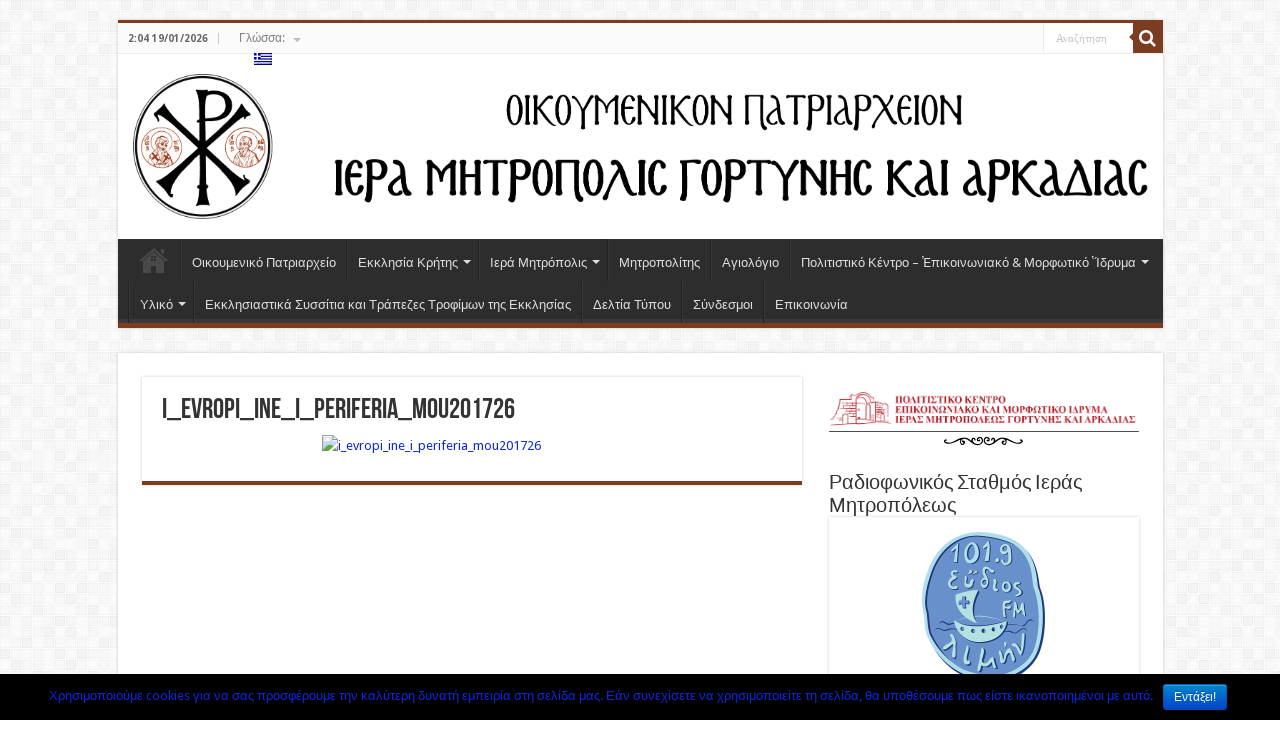

--- FILE ---
content_type: text/html; charset=UTF-8
request_url: https://www.imga.gr/%CE%B5%CE%BA%CE%B4%CE%AE%CE%BB%CF%89%CF%83%CE%B7-%CE%BA%CE%B1%CE%B9-%CE%AD%CE%BA%CE%B8%CE%B5%CF%83%CE%B7-%CF%83%CF%84%CE%BF-%CF%80%CE%BF%CE%BB%CE%B9%CF%84%CE%B9%CF%83%CF%84%CE%B9%CE%BA%CF%8C-%CE%BC/i_evropi_ine_i_periferia_mou201726/
body_size: 11582
content:
<!DOCTYPE html>
<html lang="el-GR" prefix="og: http://ogp.me/ns#">
<head>
<meta charset="UTF-8" />
<link rel="profile" href="https://gmpg.org/xfn/11" />
<link rel="pingback" href="https://www.imga.gr/xmlrpc.php" />
<title>i_evropi_ine_i_periferia_mou201726 &#8211; Ιερά Μητρόπολις Γορτύνης και Αρκαδίας</title>
<link rel="alternate" type="application/rss+xml" title="Ιερά Μητρόπολις Γορτύνης και Αρκαδίας &raquo; Feed" href="https://www.imga.gr/feed/" />
<link rel="alternate" type="application/rss+xml" title="Ιερά Μητρόπολις Γορτύνης και Αρκαδίας &raquo; Comments Feed" href="https://www.imga.gr/comments/feed/" />
		<script type="text/javascript">
			window._wpemojiSettings = {"baseUrl":"https:\/\/s.w.org\/images\/core\/emoji\/72x72\/","ext":".png","source":{"concatemoji":"https:\/\/www.imga.gr\/wp-includes\/js\/wp-emoji-release.min.js"}};
			!function(a,b,c){function d(a){var c=b.createElement("canvas"),d=c.getContext&&c.getContext("2d");return d&&d.fillText?(d.textBaseline="top",d.font="600 32px Arial","flag"===a?(d.fillText(String.fromCharCode(55356,56806,55356,56826),0,0),c.toDataURL().length>3e3):("simple"===a?d.fillText(String.fromCharCode(55357,56835),0,0):d.fillText(String.fromCharCode(55356,57135),0,0),0!==d.getImageData(16,16,1,1).data[0])):!1}function e(a){var c=b.createElement("script");c.src=a,c.type="text/javascript",b.getElementsByTagName("head")[0].appendChild(c)}var f,g;c.supports={simple:d("simple"),flag:d("flag"),unicode8:d("unicode8")},c.DOMReady=!1,c.readyCallback=function(){c.DOMReady=!0},c.supports.simple&&c.supports.flag&&c.supports.unicode8||(g=function(){c.readyCallback()},b.addEventListener?(b.addEventListener("DOMContentLoaded",g,!1),a.addEventListener("load",g,!1)):(a.attachEvent("onload",g),b.attachEvent("onreadystatechange",function(){"complete"===b.readyState&&c.readyCallback()})),f=c.source||{},f.concatemoji?e(f.concatemoji):f.wpemoji&&f.twemoji&&(e(f.twemoji),e(f.wpemoji)))}(window,document,window._wpemojiSettings);
		</script>
		<style type="text/css">
img.wp-smiley,
img.emoji {
	display: inline !important;
	border: none !important;
	box-shadow: none !important;
	height: 1em !important;
	width: 1em !important;
	margin: 0 .07em !important;
	vertical-align: -0.1em !important;
	background: none !important;
	padding: 0 !important;
}
</style>
<link rel='stylesheet' id='cookie-notice-front-css'  href='https://www.imga.gr/wp-content/plugins/cookie-notice/css/front.css' type='text/css' media='all' />
<link rel='stylesheet' id='uaf_client_css-css' href="https://www.imga.gr/wp-content/uploads/useanyfont/uaf.css" type='text/css' media='all' />
<link rel='stylesheet' id='tie-style-css'  href='https://www.imga.gr/wp-content/themes/sahifa/style.css' type='text/css' media='all' />
<link rel='stylesheet' id='tie-ilightbox-skin-css'  href='https://www.imga.gr/wp-content/themes/sahifa/css/ilightbox/smooth-skin/skin.css' type='text/css' media='all' />
<link rel='stylesheet' id='Droid+Sans-css'  href='https://fonts.googleapis.com/css?family=Droid+Sans%3Aregular%2C700' type='text/css' media='all' />
<link rel='stylesheet' id='sccss_style-css'  href='https://www.imga.gr?sccss=1' type='text/css' media='all' />
<link rel='stylesheet' id='fasc-buttons-style-css'  href='https://www.imga.gr/wp-content/plugins/forget-about-shortcode-buttons/assets/css/button-styles.css' type='text/css' media='all' />
<link rel='stylesheet' id='font-awesome-style-css'  href='https://www.imga.gr/wp-content/plugins/forget-about-shortcode-buttons/assets/css/font-awesome.min.css' type='text/css' media='all' />
<script type='text/javascript' src='https://www.imga.gr/wp-includes/js/jquery/jquery.js'></script>
<script type='text/javascript' src='https://www.imga.gr/wp-includes/js/jquery/jquery-migrate.min.js'></script>
<script type='text/javascript'>
/* <![CDATA[ */
var cnArgs = {"ajaxurl":"https:\/\/www.imga.gr\/wp-admin\/admin-ajax.php","hideEffect":"fade","onScroll":"no","onScrollOffset":"100","cookieName":"cookie_notice_accepted","cookieValue":"TRUE","cookieTime":"2592000","cookiePath":"\/","cookieDomain":""};
/* ]]> */
</script>
<script type='text/javascript' src='https://www.imga.gr/wp-content/plugins/cookie-notice/js/front.js'></script>
<link rel='https://api.w.org/' href='https://www.imga.gr/wp-json/' />
<link rel="EditURI" type="application/rsd+xml" title="RSD" href="https://www.imga.gr/xmlrpc.php?rsd" />
<link rel="wlwmanifest" type="application/wlwmanifest+xml" href="https://www.imga.gr/wp-includes/wlwmanifest.xml" /> 
<meta name="generator" content="WordPress 4.4" />
<link rel="canonical" href="https://www.imga.gr/%ce%b5%ce%ba%ce%b4%ce%ae%ce%bb%cf%89%cf%83%ce%b7-%ce%ba%ce%b1%ce%b9-%ce%ad%ce%ba%ce%b8%ce%b5%cf%83%ce%b7-%cf%83%cf%84%ce%bf-%cf%80%ce%bf%ce%bb%ce%b9%cf%84%ce%b9%cf%83%cf%84%ce%b9%ce%ba%cf%8c-%ce%bc/i_evropi_ine_i_periferia_mou201726/" />
<link rel='shortlink' href='https://www.imga.gr/?p=16070' />
<link rel="alternate" type="application/json+oembed" href="https://www.imga.gr/wp-json/oembed/1.0/embed?url=https%3A%2F%2Fwww.imga.gr%2F%25ce%25b5%25ce%25ba%25ce%25b4%25ce%25ae%25ce%25bb%25cf%2589%25cf%2583%25ce%25b7-%25ce%25ba%25ce%25b1%25ce%25b9-%25ce%25ad%25ce%25ba%25ce%25b8%25ce%25b5%25cf%2583%25ce%25b7-%25cf%2583%25cf%2584%25ce%25bf-%25cf%2580%25ce%25bf%25ce%25bb%25ce%25b9%25cf%2584%25ce%25b9%25cf%2583%25cf%2584%25ce%25b9%25ce%25ba%25cf%258c-%25ce%25bc%2Fi_evropi_ine_i_periferia_mou201726%2F" />
<link rel="alternate" type="text/xml+oembed" href="https://www.imga.gr/wp-json/oembed/1.0/embed?url=https%3A%2F%2Fwww.imga.gr%2F%25ce%25b5%25ce%25ba%25ce%25b4%25ce%25ae%25ce%25bb%25cf%2589%25cf%2583%25ce%25b7-%25ce%25ba%25ce%25b1%25ce%25b9-%25ce%25ad%25ce%25ba%25ce%25b8%25ce%25b5%25cf%2583%25ce%25b7-%25cf%2583%25cf%2584%25ce%25bf-%25cf%2580%25ce%25bf%25ce%25bb%25ce%25b9%25cf%2584%25ce%25b9%25cf%2583%25cf%2584%25ce%25b9%25ce%25ba%25cf%258c-%25ce%25bc%2Fi_evropi_ine_i_periferia_mou201726%2F&#038;format=xml" />
<style type="text/css">
.qtranxs_flag_el {background-image: url(https://www.imga.gr/wp-content/plugins/qtranslate-x/flags/gr.png); background-repeat: no-repeat;}
</style>
<link hreflang="el" href="https://www.imga.gr/el/%CE%B5%CE%BA%CE%B4%CE%AE%CE%BB%CF%89%CF%83%CE%B7-%CE%BA%CE%B1%CE%B9-%CE%AD%CE%BA%CE%B8%CE%B5%CF%83%CE%B7-%CF%83%CF%84%CE%BF-%CF%80%CE%BF%CE%BB%CE%B9%CF%84%CE%B9%CF%83%CF%84%CE%B9%CE%BA%CF%8C-%CE%BC/i_evropi_ine_i_periferia_mou201726/" rel="alternate" />
<link hreflang="x-default" href="https://www.imga.gr/%CE%B5%CE%BA%CE%B4%CE%AE%CE%BB%CF%89%CF%83%CE%B7-%CE%BA%CE%B1%CE%B9-%CE%AD%CE%BA%CE%B8%CE%B5%CF%83%CE%B7-%CF%83%CF%84%CE%BF-%CF%80%CE%BF%CE%BB%CE%B9%CF%84%CE%B9%CF%83%CF%84%CE%B9%CE%BA%CF%8C-%CE%BC/i_evropi_ine_i_periferia_mou201726/" rel="alternate" />
<meta name="generator" content="qTranslate-X 3.4.6.4" />
<link rel="shortcut icon" href="https://www.imga.gr/wp-content/uploads/2015/10/cropped-Logo_imga.jpg" title="Favicon" />	
<!--[if IE]>
<script type="text/javascript">jQuery(document).ready(function (){ jQuery(".menu-item").has("ul").children("a").attr("aria-haspopup", "true");});</script>
<![endif]-->	
<!--[if lt IE 9]>
<script src="https://www.imga.gr/wp-content/themes/sahifa/js/html5.js"></script>
<script src="https://www.imga.gr/wp-content/themes/sahifa/js/selectivizr-min.js"></script>
<![endif]-->
<!--[if IE 9]>
<link rel="stylesheet" type="text/css" media="all" href="https://www.imga.gr/wp-content/themes/sahifa/css/ie9.css" />
<![endif]-->
<!--[if IE 8]>
<link rel="stylesheet" type="text/css" media="all" href="https://www.imga.gr/wp-content/themes/sahifa/css/ie8.css" />
<![endif]-->
<!--[if IE 7]>
<link rel="stylesheet" type="text/css" media="all" href="https://www.imga.gr/wp-content/themes/sahifa/css/ie7.css" />
<![endif]-->


<meta name="viewport" content="width=device-width, initial-scale=1.0" />



<style type="text/css" media="screen"> 

::-webkit-scrollbar {
	width: 8px;
	height:8px;
}

#main-nav,
.cat-box-content,
#sidebar .widget-container,
.post-listing,
#commentform {
	border-bottom-color: #7c3c21;
}
	
.search-block .search-button,
#topcontrol,
#main-nav ul li.current-menu-item a,
#main-nav ul li.current-menu-item a:hover,
#main-nav ul li.current_page_parent a,
#main-nav ul li.current_page_parent a:hover,
#main-nav ul li.current-menu-parent a,
#main-nav ul li.current-menu-parent a:hover,
#main-nav ul li.current-page-ancestor a,
#main-nav ul li.current-page-ancestor a:hover,
.pagination span.current,
.share-post span.share-text,
.flex-control-paging li a.flex-active,
.ei-slider-thumbs li.ei-slider-element,
.review-percentage .review-item span span,
.review-final-score,
.button,
a.button,
a.more-link,
#main-content input[type="submit"],
.form-submit #submit,
#login-form .login-button,
.widget-feedburner .feedburner-subscribe,
input[type="submit"],
#buddypress button,
#buddypress a.button,
#buddypress input[type=submit],
#buddypress input[type=reset],
#buddypress ul.button-nav li a,
#buddypress div.generic-button a,
#buddypress .comment-reply-link,
#buddypress div.item-list-tabs ul li a span,
#buddypress div.item-list-tabs ul li.selected a,
#buddypress div.item-list-tabs ul li.current a,
#buddypress #members-directory-form div.item-list-tabs ul li.selected span,
#members-list-options a.selected,
#groups-list-options a.selected,
body.dark-skin #buddypress div.item-list-tabs ul li a span,
body.dark-skin #buddypress div.item-list-tabs ul li.selected a,
body.dark-skin #buddypress div.item-list-tabs ul li.current a,
body.dark-skin #members-list-options a.selected,
body.dark-skin #groups-list-options a.selected,
.search-block-large .search-button,
#featured-posts .flex-next:hover,
#featured-posts .flex-prev:hover,
a.tie-cart span.shooping-count,
.woocommerce span.onsale,
.woocommerce-page span.onsale ,
.woocommerce .widget_price_filter .ui-slider .ui-slider-handle,
.woocommerce-page .widget_price_filter .ui-slider .ui-slider-handle,
#check-also-close,
a.post-slideshow-next,
a.post-slideshow-prev,
.widget_price_filter .ui-slider .ui-slider-handle,
.quantity .minus:hover,
.quantity .plus:hover,
.mejs-container .mejs-controls .mejs-time-rail .mejs-time-current,
#reading-position-indicator  {
	background-color:#7c3c21;
}

::-webkit-scrollbar-thumb{
	background-color:#7c3c21 !important;
}
	
#theme-footer,
#theme-header,
.top-nav ul li.current-menu-item:before,
#main-nav .menu-sub-content ,
#main-nav ul ul,
#check-also-box { 
	border-top-color: #7c3c21;
}
	
.search-block:after {
	border-right-color:#7c3c21;
}

body.rtl .search-block:after {
	border-left-color:#7c3c21;
}

#main-nav ul > li.menu-item-has-children:hover > a:after,
#main-nav ul > li.mega-menu:hover > a:after {
	border-color:transparent transparent #7c3c21;
}
	
.widget.timeline-posts li a:hover,
.widget.timeline-posts li a:hover span.tie-date {
	color: #7c3c21;
}

.widget.timeline-posts li a:hover span.tie-date:before {
	background: #7c3c21;
	border-color: #7c3c21;
}

#order_review,
#order_review_heading {
	border-color: #7c3c21;
}


a {
	color: #0b28e0;
}
		
a:hover {
	text-decoration: underline;
}
		
.entry p{
    line-height: 21px;
    margin-bottom: 5px;</style> 

<script>
  (function(i,s,o,g,r,a,m){i['GoogleAnalyticsObject']=r;i[r]=i[r]||function(){
  (i[r].q=i[r].q||[]).push(arguments)},i[r].l=1*new Date();a=s.createElement(o),
  m=s.getElementsByTagName(o)[0];a.async=1;a.src=g;m.parentNode.insertBefore(a,m)
  })(window,document,'script','//www.google-analytics.com/analytics.js','ga');

  ga('create', 'UA-69224790-4', 'auto');
  ga('send', 'pageview');

</script><link rel="icon" href="https://www.imga.gr/wp-content/uploads/2015/10/cropped-Logo_imga-32x32.jpg" sizes="32x32" />
<link rel="icon" href="https://www.imga.gr/wp-content/uploads/2015/10/cropped-Logo_imga-192x192.jpg" sizes="192x192" />
<link rel="apple-touch-icon-precomposed" href="https://www.imga.gr/wp-content/uploads/2015/10/cropped-Logo_imga-180x180.jpg" />
<meta name="msapplication-TileImage" content="https://www.imga.gr/wp-content/uploads/2015/10/cropped-Logo_imga-270x270.jpg" />
</head>
<body id="top" class="attachment single single-attachment postid-16070 attachmentid-16070 attachment-jpeg lazy-enabled">

<div class="wrapper-outer">

	<div class="background-cover"></div>

	<aside id="slide-out">
	
			<div class="search-mobile">
			<form method="get" id="searchform-mobile" action="https://www.imga.gr/">
				<button class="search-button" type="submit" value="Αναζήτηση"><i class="fa fa-search"></i></button>	
				<input type="text" id="s-mobile" name="s" title="Αναζήτηση" value="Αναζήτηση" onfocus="if (this.value == 'Αναζήτηση') {this.value = '';}" onblur="if (this.value == '') {this.value = 'Αναζήτηση';}"  />
			</form>
		</div><!-- .search-mobile /-->
		
		
		<div id="mobile-menu"  class="mobile-hide-icons"></div>
	</aside><!-- #slide-out /-->

		<div id="wrapper" class="boxed">
		<div class="inner-wrapper">

		<header id="theme-header" class="theme-header center-logo">
						<div id="top-nav" class="top-nav">
				<div class="container">

							<span class="today-date">2:04 19/01/2026</span>					
				<div class="top-menu"><ul id="menu-top-imga-new" class="menu"><li id="menu-item-11801" class="qtranxs-lang-menu qtranxs-lang-menu-el menu-item menu-item-type-custom menu-item-object-custom menu-item-has-children menu-item-11801"><a title="Ελληνικά" href="#">Γλώσσα:&nbsp;<img src="https://www.imga.gr/wp-content/plugins/qtranslate-x/flags/gr.png" alt="Ελληνικά" /></a>
<ul class="sub-menu">
	<li id="menu-item-11802" class="qtranxs-lang-menu-item qtranxs-lang-menu-item-el menu-item menu-item-type-custom menu-item-object-custom menu-item-11802"><a title="Ελληνικά" href="https://www.imga.gr/el/%CE%B5%CE%BA%CE%B4%CE%AE%CE%BB%CF%89%CF%83%CE%B7-%CE%BA%CE%B1%CE%B9-%CE%AD%CE%BA%CE%B8%CE%B5%CF%83%CE%B7-%CF%83%CF%84%CE%BF-%CF%80%CE%BF%CE%BB%CE%B9%CF%84%CE%B9%CF%83%CF%84%CE%B9%CE%BA%CF%8C-%CE%BC/i_evropi_ine_i_periferia_mou201726/"><img src="https://www.imga.gr/wp-content/plugins/qtranslate-x/flags/gr.png" alt="Ελληνικά" />&nbsp;Ελληνικά</a></li></ul>
</li></ul></div>
						<div class="search-block">
						<form method="get" id="searchform-header" action="https://www.imga.gr/">
							<button class="search-button" type="submit" value="Αναζήτηση"><i class="fa fa-search"></i></button>	
							<input class="search-live" type="text" id="s-header" name="s" title="Αναζήτηση" value="Αναζήτηση" onfocus="if (this.value == 'Αναζήτηση') {this.value = '';}" onblur="if (this.value == '') {this.value = 'Αναζήτηση';}"  />
						</form>
					</div><!-- .search-block /-->
		
	
				</div><!-- .container /-->
			</div><!-- .top-menu /-->
			
		<div class="header-content">
		
					<a id="slide-out-open" class="slide-out-open" href="#"><span></span></a>
				
			<div class="logo">
			<h2>								<a title="Ιερά Μητρόπολις Γορτύνης και Αρκαδίας" href="https://www.imga.gr/">
					<img src="https://www.imga.gr/wp-content/uploads/2015/11/^BB7A79831FFC7840EAC99F32BC369156F7FD578BFE1AD7C7C5^pimgpsh_fullsize_distr.png" alt="Ιερά Μητρόπολις Γορτύνης και Αρκαδίας" /><strong>Ιερά Μητρόπολις Γορτύνης και Αρκαδίας </strong>
				</a>
			</h2>			</div><!-- .logo /-->
						<div class="clear"></div>
			
		</div>	
													<nav id="main-nav" class="fixed-enabled">
				<div class="container">
				
				
					<div class="main-menu"><ul id="menu-main-menu-imga" class="menu"><li id="menu-item-694" class="menu-item menu-item-type-custom menu-item-object-custom menu-item-home menu-item-694"><a href="https://www.imga.gr"><i class="fa fa-home"></i>Αρχική</a></li>
<li id="menu-item-11575" class="menu-item menu-item-type-post_type menu-item-object-page menu-item-11575"><a href="https://www.imga.gr/oikoumeniko-patriarxeio/">Οικουμενικό Πατριαρχείο</a></li>
<li id="menu-item-11568" class="menu-item menu-item-type-post_type menu-item-object-page menu-item-has-children menu-item-11568"><a href="https://www.imga.gr/ekklhsia-krhths/">Εκκλησία Κρήτης</a>
<ul class="sub-menu menu-sub-content">
	<li id="menu-item-1322" class="menu-item menu-item-type-post_type menu-item-object-page menu-item-1322"><a href="https://www.imga.gr/kanonismoi-ekklhsias-krhths/">Κανονισμοί Εκκλησίας Κρήτης</a></li>
	<li id="menu-item-11570" class="menu-item menu-item-type-custom menu-item-object-custom menu-item-11570"><a href="https://www.imga.gr/stathmoi-ths-ekklhsias-krhths/">Σταθμοί της Εκκλησίας Κρήτης</a></li>
</ul>
</li>
<li id="menu-item-749" class="menu-item menu-item-type-custom menu-item-object-custom menu-item-has-children menu-item-749"><a href="#">Ιερά Μητρόπολις</a>
<ul class="sub-menu menu-sub-content">
	<li id="menu-item-2885" class="menu-item menu-item-type-post_type menu-item-object-page menu-item-2885"><a href="https://www.imga.gr/mhtropolh/istoria-i-mhtropolews/">Ιστορία Ι. Μητροπόλεως</a></li>
	<li id="menu-item-758" class="menu-item menu-item-type-post_type menu-item-object-page menu-item-758"><a href="https://www.imga.gr/mhtropolh/dioikhsh/">Διοίκηση</a></li>
	<li id="menu-item-1103" class="menu-item menu-item-type-post_type menu-item-object-page menu-item-1103"><a href="https://www.imga.gr/mhtropolh/ieres-mones/">Ιερές Μονές</a></li>
	<li id="menu-item-1105" class="menu-item menu-item-type-custom menu-item-object-custom menu-item-has-children menu-item-1105"><a href="#">Ενορίες</a>
	<ul class="sub-menu menu-sub-content">
		<li id="menu-item-786" class="menu-item menu-item-type-post_type menu-item-object-page menu-item-786"><a href="https://www.imga.gr/mhtropolh/enories/a-arxieratikh-perifereia/">Α Αρχιερατική Περιφέρεια</a></li>
		<li id="menu-item-785" class="menu-item menu-item-type-post_type menu-item-object-page menu-item-785"><a href="https://www.imga.gr/mhtropolh/enories/b-arxieratikh-perifereia/">B&#8217; Αρχιερατική Περιφέρεια</a></li>
		<li id="menu-item-784" class="menu-item menu-item-type-post_type menu-item-object-page menu-item-784"><a href="https://www.imga.gr/mhtropolh/enories/c-arxieratikh-perifereia/">Γ&#8217; Αρχιερατική Περιφέρεια</a></li>
		<li id="menu-item-783" class="menu-item menu-item-type-post_type menu-item-object-page menu-item-783"><a href="https://www.imga.gr/mhtropolh/enories/d-arxieratikh-perifereia/">Δ&#8217; Αρχιερατική Περιφέρεια</a></li>
		<li id="menu-item-782" class="menu-item menu-item-type-post_type menu-item-object-page menu-item-782"><a href="https://www.imga.gr/mhtropolh/enories/e-arxieratikh-perifereia/">Ε&#8217; Αρχιερατική Περιφέρεια</a></li>
		<li id="menu-item-781" class="menu-item menu-item-type-post_type menu-item-object-page menu-item-781"><a href="https://www.imga.gr/mhtropolh/enories/st-arxieratikh-perifereia/">ΣΤ&#8217; Αρχιερατική Περιφέρεια</a></li>
	</ul>
</li>
	<li id="menu-item-1447" class="menu-item menu-item-type-taxonomy menu-item-object-category menu-item-1447"><a href="https://www.imga.gr/category/episkopeio/">Επισκοπείο</a></li>
	<li id="menu-item-8118" class="menu-item menu-item-type-custom menu-item-object-custom menu-item-has-children menu-item-8118"><a href="#">Προσκυνήματα</a>
	<ul class="sub-menu menu-sub-content">
		<li id="menu-item-8107" class="menu-item menu-item-type-post_type menu-item-object-page menu-item-has-children menu-item-8107"><a href="https://www.imga.gr/mhtropolh/proskunhmata/%ce%b3%cf%8c%cf%81%cf%84%cf%85%ce%bd%ce%b1/">Γόρτυνα</a>
		<ul class="sub-menu menu-sub-content">
			<li id="menu-item-8108" class="menu-item menu-item-type-post_type menu-item-object-page menu-item-8108"><a href="https://www.imga.gr/mhtropolh/proskunhmata/%ce%b3%cf%8c%cf%81%cf%84%cf%85%ce%bd%ce%b1/%ce%b2%ce%b1%cf%83%ce%b9%ce%bb%ce%b9%ce%ba%ce%ae-%cf%84%ce%b7%cf%82-%ce%bc%ce%b7%cf%84%cf%81%cf%8c%cf%80%ce%bf%ce%bb%ce%b7%cf%82-%cf%84%ce%b7%cf%82-%ce%b1%cf%81%cf%87%ce%b1%ce%af%ce%b1%cf%82-%ce%b3/">Βασιλική της Μητρόπολης της Αρχαίας Γόρτυνας, προ του σημερινού χωριού Μητρόπολη.</a></li>
			<li id="menu-item-8109" class="menu-item menu-item-type-post_type menu-item-object-page menu-item-8109"><a href="https://www.imga.gr/mhtropolh/proskunhmata/%ce%b3%cf%8c%cf%81%cf%84%cf%85%ce%bd%ce%b1/%ce%b9-%ce%bd%ce%b1%cf%8c%cf%82-%cf%80%ce%b1%ce%bd%ce%b1%ce%b3%ce%af%ce%b1%cf%82-%ce%ba%ce%b5%cf%81%ce%ac%cf%82-%ce%b3%cf%8c%cf%81%cf%84%cf%85%ce%bd%ce%b1%cf%82/">Ι. Ναός Παναγίας Κεράς Γόρτυνας</a></li>
		</ul>
</li>
		<li id="menu-item-8111" class="menu-item menu-item-type-post_type menu-item-object-page menu-item-8111"><a href="https://www.imga.gr/mhtropolh/proskunhmata/%ce%ba%ce%b1%ce%bb%ce%bf%ce%af-%ce%bb%ce%b9%ce%bc%ce%ad%ce%bd%ce%b5%cf%82/">Καλοί Λιμένες</a></li>
		<li id="menu-item-8116" class="menu-item menu-item-type-post_type menu-item-object-page menu-item-8116"><a href="https://www.imga.gr/mhtropolh/proskunhmata/%ce%b1%ce%b3-%cf%80%ce%b1%ce%bd%cf%84%ce%b5%ce%bb%ce%b5%ce%ae%ce%bc%ce%bf%ce%bd%ce%bf%cf%82-%ce%b1%cf%80%ce%bf%ce%bb%cf%8d%cf%87%ce%bd%ce%bf%cf%85/">Αγ. Παντελεήμονος Απολύχνου</a></li>
		<li id="menu-item-8117" class="menu-item menu-item-type-post_type menu-item-object-page menu-item-8117"><a href="https://www.imga.gr/mhtropolh/proskunhmata/%cf%86%ce%b1%ce%b9%cf%83%cf%84%cf%8c%cf%82/">Φαιστός</a></li>
		<li id="menu-item-11352" class="menu-item menu-item-type-custom menu-item-object-custom menu-item-11352"><a href="http://imga.gr/mhtropolh/ieres-mones/ιερά-μονή-οδηγήτριας/">Πύργος Ξωπατέρα</a></li>
	</ul>
</li>
	<li id="menu-item-1316" class="menu-item menu-item-type-post_type menu-item-object-page menu-item-1316"><a href="https://www.imga.gr/programma-akolouthiwn/">Ωρολόγιον Πρόγραμμα Ιερών Ακολουθιών</a></li>
	<li id="menu-item-24278" class="menu-item menu-item-type-taxonomy menu-item-object-category menu-item-24278"><a href="https://www.imga.gr/category/%ce%b3%cf%81%ce%b1%cf%86%ce%b5%ce%af%ce%b1-%ce%b9%ce%b5%cf%81%ce%ac%cf%82-%ce%bc%ce%b7%cf%84%cf%81%ce%bf%cf%80%cf%8c%ce%bb%ce%b5%cf%89%cf%82/">Γραφεία Ιεράς Μητροπόλεως</a></li>
</ul>
</li>
<li id="menu-item-701" class="menu-item menu-item-type-post_type menu-item-object-page menu-item-701"><a href="https://www.imga.gr/mhtropoliths/">Μητροπολίτης</a></li>
<li id="menu-item-1478" class="menu-item menu-item-type-post_type menu-item-object-page menu-item-1478"><a href="https://www.imga.gr/agiologio/">Αγιολόγιο</a></li>
<li id="menu-item-11887" class="menu-item menu-item-type-post_type menu-item-object-page menu-item-has-children menu-item-11887 mega-menu mega-links mega-links-3col "><a href="https://www.imga.gr/politistiko-kentro-2/">Πολιτιστικό Κέντρο &#8211; Ἐπικοινωνιακό &#038; Μορφωτικό Ἵδρυμα</a>
<div class="mega-menu-block menu-sub-content" style=" background-image: url(http://imga.gr/wp-content/uploads/2015/10/admin-ajax-5.png) ; background-position: center right ; background-repeat: no-repeat ;  padding-right : 330px;  min-height : 330px; ">

<ul class="sub-menu-columns">
	<li id="menu-item-1414" class="menu-item menu-item-type-custom menu-item-object-custom menu-item-has-children menu-item-1414 mega-link-column "><a class="mega-links-head"  href="#"><i class="fa fa-align-justify"></i>1</a>
	<ul class="sub-menu-columns-item">
		<li id="menu-item-22812" class="menu-item menu-item-type-taxonomy menu-item-object-category menu-item-22812"><a href="https://www.imga.gr/category/%cf%87%ce%bf%cf%81%cf%89%ce%b4%ce%af%ce%b1-%cf%80%ce%b1%cf%81%ce%b1%ce%b4%ce%bf%cf%83%ce%b9%ce%b1%ce%ba%ce%ae%cf%82-%ce%bc%ce%bf%cf%85%cf%83%ce%b9%ce%ba%ce%ae%cf%82-%ce%ba%ce%b1%ce%b9-%ce%bf%cf%81/">Χορωδία παραδοσιακής μουσικής και ορχήστρας</a></li>
		<li id="menu-item-12151" class="menu-item menu-item-type-taxonomy menu-item-object-category menu-item-12151"><a href="https://www.imga.gr/category/ntekoupaz/">Διακοσμητική με χαρτί &#8220;Ντεκουπάζ&#8221;</a></li>
		<li id="menu-item-1394" class="menu-item menu-item-type-taxonomy menu-item-object-category menu-item-1394"><a href="https://www.imga.gr/category/ekdiloseis-omilies/">Εκδηλώσεις &#8211; Ομιλίες</a></li>
		<li id="menu-item-1395" class="menu-item menu-item-type-taxonomy menu-item-object-category menu-item-1395"><a href="https://www.imga.gr/category/epimorfosi-stelexon-ekklisias/">Επιμόρφωση στελεχών Εκκλησίας</a></li>
		<li id="menu-item-1396" class="menu-item menu-item-type-taxonomy menu-item-object-category menu-item-1396"><a href="https://www.imga.gr/category/theatrikh-omada/">Θεατρική Ομάδα</a></li>
		<li id="menu-item-1397" class="menu-item menu-item-type-taxonomy menu-item-object-category menu-item-1397"><a href="https://www.imga.gr/category/theatriko-paixnidi-kai-eikastiko-ergasthrio/">Θεατρικό παιχνίδι και εικαστικό εργαστήριο</a></li>
	</ul>
</li>
	<li id="menu-item-1415" class="menu-item menu-item-type-custom menu-item-object-custom menu-item-has-children menu-item-1415 mega-link-column "><a class="mega-links-head"  href="#"><i class="fa fa-align-justify"></i>2</a>
	<ul class="sub-menu-columns-item">
		<li id="menu-item-1398" class="menu-item menu-item-type-taxonomy menu-item-object-category menu-item-1398"><a href="https://www.imga.gr/category/thriskeutikos-tourismos/">Θρησκευτικός τουρισμός</a></li>
		<li id="menu-item-1399" class="menu-item menu-item-type-taxonomy menu-item-object-category menu-item-1399"><a href="https://www.imga.gr/category/katagrafh-kai-diafulaksh-ekklhsiastikhs-kai-politistikhs-klhronomias/">Καταγραφή και διαφύλαξη εκκλησιαστικής και πολιτιστικής κληρονομιάς</a></li>
		<li id="menu-item-1400" class="menu-item menu-item-type-taxonomy menu-item-object-category menu-item-1400"><a href="https://www.imga.gr/category/koikwnikh-allhlegguh/">Κοινωνική Αλληλεγγύη</a></li>
		<li id="menu-item-12152" class="menu-item menu-item-type-taxonomy menu-item-object-category menu-item-12152"><a href="https://www.imga.gr/category/koinwniko-frontisthrio/">Κοινωνικό Φροντιστήριο</a></li>
		<li id="menu-item-1401" class="menu-item menu-item-type-taxonomy menu-item-object-category menu-item-1401"><a href="https://www.imga.gr/category/mathisi-paradosiakwn-mousikwn-organwn/">Μάθηση παραδοσιακών μουσικών οργάνων</a></li>
		<li id="menu-item-1402" class="menu-item menu-item-type-taxonomy menu-item-object-category menu-item-1402"><a href="https://www.imga.gr/category/neanikes-sunakseis/">Νεανικές συνάξεις</a></li>
		<li id="menu-item-12162" class="menu-item menu-item-type-taxonomy menu-item-object-category menu-item-12162"><a href="https://www.imga.gr/category/paradosiakoi-xoroi/">Παραδοσιακοί χοροί</a></li>
		<li id="menu-item-1403" class="menu-item menu-item-type-taxonomy menu-item-object-category menu-item-1403"><a href="https://www.imga.gr/category/polumesa-kai-internet/">Πολυμέσα και ίντερνετ</a></li>
	</ul>
</li>
	<li id="menu-item-1411" class="menu-item menu-item-type-custom menu-item-object-custom menu-item-has-children menu-item-1411 mega-link-column "><a class="mega-links-head"  href="#"><i class="fa fa-align-justify"></i>3</a>
	<ul class="sub-menu-columns-item">
		<li id="menu-item-1404" class="menu-item menu-item-type-taxonomy menu-item-object-category menu-item-1404"><a href="https://www.imga.gr/category/radiofwniko-programma/">Ραδιοφωνικός σταθμός</a></li>
		<li id="menu-item-12153" class="menu-item menu-item-type-taxonomy menu-item-object-category menu-item-12153"><a href="https://www.imga.gr/category/skaki/">Σκάκι</a></li>
		<li id="menu-item-1406" class="menu-item menu-item-type-taxonomy menu-item-object-category menu-item-1406"><a href="https://www.imga.gr/category/sxolh-agiografias/">Σχολή Αγιογραφίας</a></li>
		<li id="menu-item-1407" class="menu-item menu-item-type-taxonomy menu-item-object-category menu-item-1407"><a href="https://www.imga.gr/category/sxolh-vizantinis-mousikis/">Σχολή βυζαντινής μουσικής &#8220;Άγιος Τίτος&#8221;</a></li>
		<li id="menu-item-19073" class="menu-item menu-item-type-taxonomy menu-item-object-category menu-item-19073"><a href="https://www.imga.gr/category/sxolh-goneon/">Σχολή γονέων</a></li>
		<li id="menu-item-1409" class="menu-item menu-item-type-taxonomy menu-item-object-category menu-item-1409"><a href="https://www.imga.gr/category/xorodia-paradosiakhs-mousikis/">Χορωδία παραδοσιακής μουσικής &#8220;Κεντρώας Κρήτης Μελωδοί&#8221;</a></li>
		<li id="menu-item-1410" class="menu-item menu-item-type-taxonomy menu-item-object-category menu-item-1410"><a href="https://www.imga.gr/category/psifidoto/">Ψηφιδωτό</a></li>
	</ul>
</li>
</ul>

<div class="mega-menu-content">

</div><!-- .mega-menu-content --> 
</div><!-- .mega-menu-block --> 
</li>
<li id="menu-item-946" class="menu-item menu-item-type-custom menu-item-object-custom menu-item-has-children menu-item-946"><a href="#">Υλικό</a>
<ul class="sub-menu menu-sub-content">
	<li id="menu-item-1319" class="menu-item menu-item-type-post_type menu-item-object-page menu-item-1319"><a href="https://www.imga.gr/ekdoseis/">Εκδόσεις</a></li>
	<li id="menu-item-1386" class="menu-item menu-item-type-taxonomy menu-item-object-category menu-item-1386"><a href="https://www.imga.gr/category/stalagmata-agiothtos/">Σταλάγματα Αγιότητος</a></li>
	<li id="menu-item-1718" class="menu-item menu-item-type-taxonomy menu-item-object-category menu-item-1718"><a href="https://www.imga.gr/category/proseuxes-gnwmika-agiwn/">Προσευχές &#8211; Γνωμικά Αγίων</a></li>
	<li id="menu-item-1385" class="menu-item menu-item-type-taxonomy menu-item-object-category menu-item-1385"><a href="https://www.imga.gr/category/omilies-arthra/">Ομιλίες &#8211; Άρθρα</a></li>
	<li id="menu-item-862" class="menu-item menu-item-type-post_type menu-item-object-page menu-item-862"><a href="https://www.imga.gr/uliko/fwtografies/">Φωτογραφίες</a></li>
</ul>
</li>
<li id="menu-item-1320" class="menu-item menu-item-type-post_type menu-item-object-page menu-item-1320"><a href="https://www.imga.gr/ekklhsiastika-sussitia/">Εκκλησιαστικά Συσσίτια και Τράπεζες Τροφίμων της Εκκλησίας</a></li>
<li id="menu-item-5517" class="menu-item menu-item-type-taxonomy menu-item-object-category menu-item-5517"><a href="https://www.imga.gr/category/%ce%b4%ce%b5%ce%bb%cf%84%ce%af%ce%b1-%cf%84%cf%8d%cf%80%ce%bf%cf%85/">Δελτία Τύπου</a></li>
<li id="menu-item-803" class="menu-item menu-item-type-post_type menu-item-object-page menu-item-803"><a href="https://www.imga.gr/sundesmoi/">Σύνδεσμοι</a></li>
<li id="menu-item-807" class="menu-item menu-item-type-post_type menu-item-object-page menu-item-807"><a href="https://www.imga.gr/epikoinwnia/">Επικοινωνία</a></li>
</ul></div>					
					
				</div>
			</nav><!-- .main-nav /-->
					</header><!-- #header /-->
	
		
	
	
	<div id="main-content" class="container">
			
		
	
	
		
	<div class="content">
	
				
		
					
				
						
		<article class="post-listing post-16070 attachment type-attachment status-inherit hentry" id="the-post">
			
			<div class="post-inner">
			
							<h1 class="name post-title entry-title" itemprop="itemReviewed" itemscope itemtype="http://schema.org/Thing"><span itemprop="name">i_evropi_ine_i_periferia_mou201726</span></h1>

							
				<div class="entry">
					
					
					<p class="attachment"><a href='https://www.imga.gr/wp-content/uploads/2017/05/i_evropi_ine_i_periferia_mou201726.jpg'><img width="300" height="200" src="https://www.imga.gr/wp-content/uploads/2017/05/i_evropi_ine_i_periferia_mou201726-300x200.jpg" class="attachment-medium size-medium" alt="i_evropi_ine_i_periferia_mou201726" srcset="http://www.imga.gr/wp-content/uploads/2017/05/i_evropi_ine_i_periferia_mou201726-300x200.jpg 300w, http://www.imga.gr/wp-content/uploads/2017/05/i_evropi_ine_i_periferia_mou201726-768x513.jpg 768w, http://www.imga.gr/wp-content/uploads/2017/05/i_evropi_ine_i_periferia_mou201726.jpg 900w" sizes="(max-width: 300px) 100vw, 300px" /></a></p>
										
									</div><!-- .entry /-->
								<span style="display:none" class="updated">2017-05-13</span>
								<div style="display:none" class="vcard author" itemprop="author" itemscope itemtype="http://schema.org/Person"><strong class="fn" itemprop="name"><a href="https://www.imga.gr/author/imga/" title="Posts by imga" rel="author">imga</a></strong></div>
								
								<div class="clear"></div>
			</div><!-- .post-inner -->
		</article><!-- .post-listing -->
		
		
				
				
		
			
				
					
		
				
<div id="comments">


<div class="clear"></div>


</div><!-- #comments -->
		
	</div><!-- .content -->
<aside id="sidebar">
	<div class="theiaStickySidebar">
			<div id="text-html-widget-8" class="text-html-box" style="text-align:center;">
			<br>
<a href="https://www.imga.gr/politistiko-kentro-2/">
<img src="https://www.imga.gr/wp-content/uploads/2015/11/^E17E32FD37EFBDFA0B47C0B25A601D738F6D3543410674CC5F^pimgpsh_fullsize_distr.png" alt="Πολιτιστικό Κέντρο"></a>
<img class="alignnone size-full wp-image-22832 aligncenter" src="https://www.imga.gr/wp-content/uploads/2019/07/L_010.png" alt="l_010" width="79" height="9" />			</div>
		<div id="text-2" class="widget widget_text"><div class="widget-top"><h4>Ραδιοφωνικός Σταθμός Ιεράς Μητροπόλεως</h4><div class="stripe-line"></div></div>
						<div class="widget-container">			<div class="textwidget"><img class="aligncenter size-medium wp-image-12927" src="https://www.imga.gr/wp-content/uploads/2016/04/evdios_limin-246x300.png" alt="evdios_limin" width="123" height="150" /></div>
		</div></div><!-- .widget /-->			<div id="text-html-widget-9" class="text-html-box" style="text-align:center;">
			<div class="su-spoiler su-spoiler-style-simple su-spoiler-icon-chevron su-spoiler-closed"><div class="su-spoiler-title"><span class="su-spoiler-icon"></span>Ακούστε ζωντανά</div><div class="su-spoiler-content su-clearfix" style="display:none"><!-- BEGINS: HTML5 PLAYER CODE SHOUTCASTWIDGETS.COM --><audio controls  style="width:100%; height:10" src="http://eco.onestreaming.com:8650/;"></audio><!-- ENDS: HTML5 PLAYER CODE SHOUTCASTWIDGETS.COM --></div></div>
<br>			</div>
					<div id="text-html-widget-12" class="text-html-box" style="text-align:center;">
			<img class="alignnone size-full wp-image-22832 aligncenter" src="https://www.imga.gr/wp-content/uploads/2019/07/L_010.png" alt="l_010" width="79" height="9" />			</div>
					<div id="text-html-widget-10" class="text-html-box" style="text-align:center;">
			<h2><a href="/wp-content/uploads/2025/08/βιβλικες-μαρτυρίες.pdf">Βιβλικές Μαρτυρίες γιά την Ἐκκλησία τῶν Γορτυνίων Κρήτης</a></h2>			</div>
		<div id="ads300_600-widget-5" class="widget e3lan e3lan300_600-widget"><div class="widget-top"><h4> </h4><div class="stripe-line"></div></div>
						<div class="widget-container">		<div  class="e3lan-widget-content e3lan300-600">
								<div class="e3lan-cell">
				<a href="https://www.imga.gr/wp-content/uploads/2018/08/βιβλικες-μαρτ.pdf" target="_blank">					<img src="https://www.imga.gr/wp-content/uploads/2015/11/agtrapeza.jpg" alt="" />
				</a>			</div>
				</div>
	</div></div><!-- .widget /-->			<div id="text-html-widget-13" class="text-html-box" style="text-align:center;">
			<img class="alignnone size-full wp-image-22832 aligncenter" src="https://www.imga.gr/wp-content/uploads/2019/07/L_010.png" alt="l_010" width="79" height="9" />			</div>
					<div id="text-html-widget-6" class="text-html-box" style="text-align:center;">
			<br>

<a href="https://www.imga.gr/ekdoseis/" class="su-button su-button-style-default" style="color:#FFFFFF;background-color:#7c3c21;border-color:#63301a;border-radius:7px;-moz-border-radius:7px;-webkit-border-radius:7px" target="_blank"><span style="color:#FFFFFF;padding:7px 20px;font-size:16px;line-height:24px;border-color:#a37764;border-radius:7px;-moz-border-radius:7px;-webkit-border-radius:7px;text-shadow:none;-moz-text-shadow:none;-webkit-text-shadow:none"><i class="fa fa-book" style="font-size:16px;color:#FFFFFF"></i> Περιοδικό: «Ἐν Ἐσόπτρῳ»</span></a>

<br>
<img class="alignnone size-full wp-image-22832 aligncenter" src="https://www.imga.gr/wp-content/uploads/2019/07/L_010.png" alt="l_010" width="79" height="9" />
<br>

<a href="https://www.imga.gr/%CE%B2%CE%B9%CE%B2%CE%BB%CE%B9%CE%BF%CF%80%CF%89%CE%BB%CE%B5%CE%AF%CE%BF/" class="su-button su-button-style-default" style="color:#FFFFFF;background-color:#7c3c21;border-color:#63301a;border-radius:7px;-moz-border-radius:7px;-webkit-border-radius:7px" target="_blank"><span style="color:#FFFFFF;padding:7px 20px;font-size:16px;line-height:24px;border-color:#a37764;border-radius:7px;-moz-border-radius:7px;-webkit-border-radius:7px;text-shadow:none;-moz-text-shadow:none;-webkit-text-shadow:none"><i class="fa fa-book" style="font-size:16px;color:#FFFFFF"></i> Βιβλιοπωλείο</span></a>
<img class="alignnone size-full wp-image-22832 aligncenter" src="https://www.imga.gr/wp-content/uploads/2019/07/L_010.png" alt="l_010" width="79" height="9" />			</div>
					<div id="text-html-widget-7" class="text-html-box" style="text-align:center;">
			<a href="https://www.imga.gr/politistiko-kentro-2/" class="su-button su-button-style-default" style="color:#FFFFFF;background-color:#7c3c21;border-color:#63301a;border-radius:7px;-moz-border-radius:7px;-webkit-border-radius:7px" target="_blank"><span style="color:#FFFFFF;padding:0px 20px;font-size:16px;line-height:32px;border-color:#a37764;border-radius:7px;-moz-border-radius:7px;-webkit-border-radius:7px;text-shadow:none;-moz-text-shadow:none;-webkit-text-shadow:none"> Συνεκδημία</span></a>

<br>
<img class="alignnone size-full wp-image-22832 aligncenter" src="https://www.imga.gr/wp-content/uploads/2019/07/L_010.png" alt="l_010" width="79" height="9" />
<br>

<a href="https://www.imga.gr/1%CE%BF-%CE%B4%CE%B9%CE%B5%CE%B8%CE%BD%CE%B5%CF%83-%CF%83%CF%85%CE%BD%CE%B5%CE%B4%CF%81%CE%B9%CE%BF-%CE%B3%CE%BF%CF%81%CF%84%CF%85%CE%BD%CE%B1%CF%83-%E1%BC%90%CE%BD-%CE%B3%CE%BF%CF%81%CF%84/" class="su-button su-button-style-default" style="color:#FFFFFF;background-color:#7c3c21;border-color:#63301a;border-radius:7px;-moz-border-radius:7px;-webkit-border-radius:7px" target="_blank"><span style="color:#FFFFFF;padding:7px 20px;font-size:16px;line-height:24px;border-color:#a37764;border-radius:7px;-moz-border-radius:7px;-webkit-border-radius:7px;text-shadow:none;-moz-text-shadow:none;-webkit-text-shadow:none"><i class="fa fa-group" style="font-size:16px;color:#FFFFFF"></i> 1ο Διεθνές Συνέδριο Γόρτυνας</span></a>

<br>
<br>

<a href="https://www.imga.gr/2%CE%BF-%CE%B4%CE%B9%CE%B5%CE%B8%CE%BD%CE%B5%CF%83-%CF%83%CF%85%CE%BD%CE%B5%CE%B4%CF%81%CE%B9%CE%BF-%CE%B3%CE%BF%CF%81%CF%84%CF%85%CE%BD%CE%B1%CF%83-%E1%BC%90%CE%BD-%CE%B3%CE%BF%CF%81%CF%84/" class="su-button su-button-style-default" style="color:#FFFFFF;background-color:#7c3c21;border-color:#63301a;border-radius:7px;-moz-border-radius:7px;-webkit-border-radius:7px" target="_blank"><span style="color:#FFFFFF;padding:7px 20px;font-size:16px;line-height:24px;border-color:#a37764;border-radius:7px;-moz-border-radius:7px;-webkit-border-radius:7px;text-shadow:none;-moz-text-shadow:none;-webkit-text-shadow:none"><i class="fa fa-group" style="font-size:16px;color:#FFFFFF"></i> 2ο Διεθνές Συνέδριο Γόρτυνας</span></a>

<br>
<br>

<a href="https://www.imga.gr/3ο-διεθνεσ-συνεδριο-γυρτωνησ-ἐν-γορτ/" class="su-button su-button-style-default" style="color:#FFFFFF;background-color:#7c3c21;border-color:#63301a;border-radius:7px;-moz-border-radius:7px;-webkit-border-radius:7px" target="_blank"><span style="color:#FFFFFF;padding:7px 20px;font-size:16px;line-height:24px;border-color:#a37764;border-radius:7px;-moz-border-radius:7px;-webkit-border-radius:7px;text-shadow:none;-moz-text-shadow:none;-webkit-text-shadow:none"><i class="fa fa-group" style="font-size:16px;color:#FFFFFF"></i> 3ο Διεθνές Συνέδριο Γόρτυνας</span></a>
<img class="alignnone size-full wp-image-22832 aligncenter" src="https://www.imga.gr/wp-content/uploads/2019/07/L_010.png" alt="l_010" width="79" height="9" />
<br>

<a href="https://orthodoxcrete.com/el/" target="_blank"><img class="alignnone wp-image-24399 size-full" src="https://www.imga.gr/wp-content/uploads/2020/03/orthcrete-baner.png" alt="" width="360" height="120" /></a>
<img class="alignnone size-full wp-image-22832 aligncenter" src="https://www.imga.gr/wp-content/uploads/2019/07/L_010.png" alt="l_010" width="79" height="9" />			</div>
			</div><!-- .theiaStickySidebar /-->
</aside><!-- #sidebar /-->	<div class="clear"></div>
</div><!-- .container /-->

<footer id="theme-footer">
	<div id="footer-widget-area" class="footer-4c">

			<div id="footer-first" class="footer-widgets-box">
						<div id="text-html-widget-3" class="text-html-box" >
			<a href="https://www.imga.gr/oikoumeniko-patriarxeio/">Οικουμενικό Πατριαρχείο</a>

<br>

<a href="https://www.imga.gr/ekklhsia-krhths/">Εκκλησία Κρήτης </a>

<br>

<a href="https://www.imga.gr/kanonismoi-ekklhsias-krhths/">Κανονισμοί Εκκλησίας Κρήτης</a>

<br>

<a href="https://www.imga.gr/mhtropolh/istoria-i-mhtropolews/">Ιστορία Ι. Μητροπόλεως</a>

<br>

<a href="https://www.imga.gr/mhtropoliths/">Μητροπολίτης</a>

<br>

<a href="https://www.imga.gr/mhtropolh/dioikhsh/">Διοίκηση</a>

<br>

<a href="https://www.imga.gr/uliko/fwtografies/">Φωτογραφίες </a>

<br>
<br>
<br>
<br>

<u><b>Τηλέφωνα Μητροπολίτου:</b></u>
<br>
<b>Γραφείο:</b> 28920-22824
<br>
<b>FAX:</b> 28920-23483
<br>
<b>E-mail:</b> <a href="/cdn-cgi/l/email-protection" class="__cf_email__" data-cfemail="c8a1a6aea788a1a5afa9e6afba">[email&#160;protected]</a>
			</div>
				</div>
	
			<div id="footer-second" class="footer-widgets-box">
						<div id="text-html-widget-2" class="text-html-box" >
			<a href="https://www.imga.gr/mhtropolh/ieres-mones/">Ιερές Μονές</a>

<br>

<a href=" http://www.imga.gr/mhtropolh/enories/">Ενορίες</a>

<br>

<a href="https://www.imga.gr/category/episkopeio/">Επισκοπείο</a>

<br>

<a href="https://www.imga.gr/mhtropolh/proskunhmata/">Προσκυνήματα</a>

<br>

<a href="https://www.imga.gr/programma-akolouthiwn/">Ωρολόγιον Πρόγραμμα Ιερών Ακολουθιών</a>

<br>

<a href="https://www.imga.gr/ekklhsiastika-sussitia/">Εκκλησιαστικά Συσσίτια</a>

<br>



<br>
<br>
<br>

<u><b>Ταχυδρομική Διεύθυνση:</b></u>
<br>
Σεβ. Μητροπολίτης Γορτύνης & Αρκαδίας κ. Μακάριος Αγ. Νεκταρίου 2, 704 00 Μοίρες Κρήτης
<br>
<a href="">Χάρτης</a>			</div>
				</div><!-- #second .widget-area -->
	

			<div id="footer-third" class="footer-widgets-box">
						<div id="text-html-widget-4" class="text-html-box" >
			<a href="https://www.imga.gr/ekdoseis/">Εκδόσεις</a>

<br>

<a href="https://www.imga.gr/category/stalagmata-agiothtos/">Σταλάγματα Αγιότητος</a>

<br>

<a href="https://www.imga.gr/category/proseuxes-gnwmika-agiwn/">Προσευχές - Γνωμικά Αγίων</a>

<br>

<a href="https://www.imga.gr/category/omilies-arthra/">Ομιλίες - Άρθρα</a>

<br>

<a href="https://www.imga.gr/sundesmoi/">Σύνδεσμοι</a>

<br>

<a href="https://www.imga.gr/category/δελτία-τύπου/">Δελτία Τύπου</a>

<br>

<a href="https://www.imga.gr/epikoinwnia/">Επικοινωνία</a>

<br>

<a href="https://www.imga.gr/politistiko-kentro-2/">Πολιτιστικό Κέντρο</a>

<br>
<br>
<br>

<u><b>Τηλέφωνο Γραφείων:</b></u> 28920-22208
<br>
<u><b>Fax Γραφείων:</b></u> 28920-24804			</div>
				</div><!-- #third .widget-area -->
	
			<div id="footer-fourth" class="footer-widgets-box">
						<div id="text-html-widget-5" class="text-html-box" style="text-align:center;">
			<a href="https://www.imga.gr">
<img src="https://www.imga.gr/wp-content/uploads/2015/11/imga_175x175.png" alt="Imga.gr">			</div>
				</div><!-- #fourth .widget-area -->
		
	</div><!-- #footer-widget-area -->
	<div class="clear"></div>
</footer><!-- .Footer /-->
				
<div class="clear"></div>
<div class="footer-bottom">
	<div class="container">
		<div class="alignright">
			Powered by <img src="https://www.imga.gr/wp-content/uploads/2015/10/logo-iconio.png" alt="ICONIO" />		</div>
				
		<div class="alignleft">
			© Copyright 2016, Ιερά Μητρόπολη Γορτύνης και Αρκαδίας, διατηρώντας κάθε δικαίωμα. 		</div>
		<div class="clear"></div>
	</div><!-- .Container -->
</div><!-- .Footer bottom -->

</div><!-- .inner-Wrapper -->
</div><!-- #Wrapper -->
</div><!-- .Wrapper-outer -->
	<div id="topcontrol" class="fa fa-angle-up" title="Scroll To Top"></div>
<div id="fb-root"></div>
<link rel='stylesheet' id='font-awesome-css'  href='//netdna.bootstrapcdn.com/font-awesome/4.4.0/css/font-awesome.min.css' type='text/css' media='all' />
<link rel='stylesheet' id='su-box-shortcodes-css'  href='https://www.imga.gr/wp-content/plugins/shortcodes-ultimate/assets/css/box-shortcodes.css' type='text/css' media='all' />
<link rel='stylesheet' id='su-content-shortcodes-css'  href='https://www.imga.gr/wp-content/plugins/shortcodes-ultimate/assets/css/content-shortcodes.css' type='text/css' media='all' />
<script data-cfasync="false" src="/cdn-cgi/scripts/5c5dd728/cloudflare-static/email-decode.min.js"></script><script type='text/javascript'>
/* <![CDATA[ */
var tie = {"mobile_menu_active":"true","mobile_menu_top":"","lightbox_all":"true","lightbox_gallery":"true","woocommerce_lightbox":"","lightbox_skin":"smooth","lightbox_thumb":"horizontal","lightbox_arrows":"","sticky_sidebar":"","is_singular":"1","SmothScroll":"true","reading_indicator":"","lang_no_results":"\u0394\u03b5\u03bd \u03b2\u03c1\u03ad\u03b8\u03b7\u03ba\u03b1\u03bd \u03b1\u03c0\u03bf\u03c4\u03b5\u03bb\u03ad\u03c3\u03bc\u03b1\u03c4\u03b1.","lang_results_found":"\u0391\u03c0\u03bf\u03c4\u03b5\u03bb\u03ad\u03c3\u03bc\u03b1\u03c4\u03b1 \u03b2\u03c1\u03ad\u03b8\u03b7\u03ba\u03b1\u03bd."};
/* ]]> */
</script>
<script type='text/javascript' src='https://www.imga.gr/wp-content/themes/sahifa/js/tie-scripts.js'></script>
<script type='text/javascript' src='https://www.imga.gr/wp-content/themes/sahifa/js/ilightbox.packed.js'></script>
<script type='text/javascript' src='https://www.imga.gr/wp-includes/js/wp-embed.min.js'></script>
<script type='text/javascript'>
/* <![CDATA[ */
var su_other_shortcodes = {"no_preview":"\u0391\u03c5\u03c4\u03cc \u03c4\u03bf shortcode \u03b4\u03b5\u03bd \u03bb\u03b5\u03b9\u03c4\u03bf\u03c5\u03c1\u03b3\u03b5\u03af \u03c3\u03c4\u03b7 \u03b6\u03c9\u03bd\u03c4\u03b1\u03bd\u03b7 \u03b1\u03c0\u03b5\u03b9\u03ba\u03cc\u03bd\u03b7\u03c3\u03b7. \u03a0\u03b1\u03c1\u03b1\u03ba\u03b1\u03bb\u03ce \u03bd\u03b1 \u03c4\u03bf\u03bd \u03b5\u03b9\u03c3\u03ac\u03b3\u03b5\u03c4\u03b5 \u03c3\u03c4\u03bf\u03bd \u03b5\u03c0\u03b5\u03be\u03b5\u03c1\u03b3\u03b1\u03c3\u03c4\u03ae \u03ba\u03b5\u03b9\u03bc\u03ad\u03bd\u03bf\u03c5 \u03ba\u03b1\u03b9 \u03bd\u03b1 \u03c4\u03bf\u03bd \u03b4\u03b5\u03af\u03c4\u03b5 \u03c3\u03c4\u03b7\u03bd \u03b9\u03c3\u03c4\u03bf\u03c3\u03b5\u03bb\u03af\u03b4\u03b1 \u03c3\u03b1\u03c2."};
/* ]]> */
</script>
<script type='text/javascript' src='https://www.imga.gr/wp-content/plugins/shortcodes-ultimate/assets/js/other-shortcodes.js'></script>


<!-- Shortcodes Ultimate custom CSS - begin -->
<style type='text/css'>
.su-post-comments-link { display: none; }
</style>
<!-- Shortcodes Ultimate custom CSS - end -->


			<div id="cookie-notice" role="banner" class="cn-bottom bootstrap" style="color: #fff; background-color: #000;"><div class="cookie-notice-container"><span id="cn-notice-text">Χρησιμοποιούμε cookies για να σας προσφέρουμε την καλύτερη δυνατή εμπειρία στη σελίδα μας. Εάν συνεχίσετε να χρησιμοποιείτε τη σελίδα, θα υποθέσουμε πως είστε ικανοποιημένοι με αυτό.</span><a href="#" id="cn-accept-cookie" data-cookie-set="accept" class="cn-set-cookie button bootstrap">Εντάξει!</a>
				</div>
			</div><script defer src="https://static.cloudflareinsights.com/beacon.min.js/vcd15cbe7772f49c399c6a5babf22c1241717689176015" integrity="sha512-ZpsOmlRQV6y907TI0dKBHq9Md29nnaEIPlkf84rnaERnq6zvWvPUqr2ft8M1aS28oN72PdrCzSjY4U6VaAw1EQ==" data-cf-beacon='{"version":"2024.11.0","token":"e1c2e6517b5c484b84b6fc0e872b24bd","r":1,"server_timing":{"name":{"cfCacheStatus":true,"cfEdge":true,"cfExtPri":true,"cfL4":true,"cfOrigin":true,"cfSpeedBrain":true},"location_startswith":null}}' crossorigin="anonymous"></script>
</body>
</html>

--- FILE ---
content_type: text/plain
request_url: https://www.google-analytics.com/j/collect?v=1&_v=j102&a=52058358&t=pageview&_s=1&dl=https%3A%2F%2Fwww.imga.gr%2F%25CE%25B5%25CE%25BA%25CE%25B4%25CE%25AE%25CE%25BB%25CF%2589%25CF%2583%25CE%25B7-%25CE%25BA%25CE%25B1%25CE%25B9-%25CE%25AD%25CE%25BA%25CE%25B8%25CE%25B5%25CF%2583%25CE%25B7-%25CF%2583%25CF%2584%25CE%25BF-%25CF%2580%25CE%25BF%25CE%25BB%25CE%25B9%25CF%2584%25CE%25B9%25CF%2583%25CF%2584%25CE%25B9%25CE%25BA%25CF%258C-%25CE%25BC%2Fi_evropi_ine_i_periferia_mou201726%2F&ul=en-us%40posix&dt=i_evropi_ine_i_periferia_mou201726%20%E2%80%93%20%CE%99%CE%B5%CF%81%CE%AC%20%CE%9C%CE%B7%CF%84%CF%81%CF%8C%CF%80%CE%BF%CE%BB%CE%B9%CF%82%20%CE%93%CE%BF%CF%81%CF%84%CF%8D%CE%BD%CE%B7%CF%82%20%CE%BA%CE%B1%CE%B9%20%CE%91%CF%81%CE%BA%CE%B1%CE%B4%CE%AF%CE%B1%CF%82&sr=1280x720&vp=1280x720&_u=IEBAAEABAAAAACAAI~&jid=31679144&gjid=245138201&cid=562264109.1768824277&tid=UA-69224790-4&_gid=1484252517.1768824277&_r=1&_slc=1&z=1722041539
body_size: -448
content:
2,cG-X16XYSW3TX